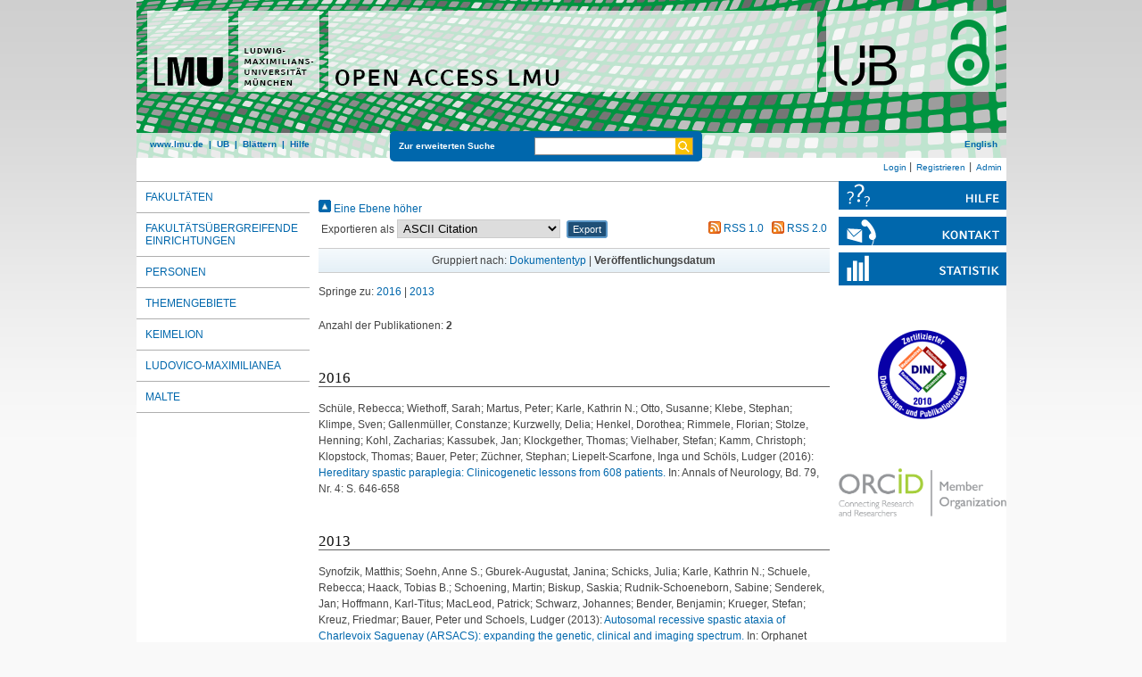

--- FILE ---
content_type: text/html; charset=utf-8
request_url: https://epub.ub.uni-muenchen.de/view/autoren/Karle=3AKathrin_N=2E=3A=3A.date.html
body_size: 4554
content:
<!DOCTYPE html>
<html xmlns="http://www.w3.org/1999/xhtml" lang="de">
  <head>
	<title>Publikationen von Karle, Kathrin N. </title>
	<link rel="icon" href="/favicon.ico" type="image/x-icon" />
	<link rel="shortcut icon" href="/favicon.ico" type="image/x-icon" />
	<link rel="apple-touch-icon-precomposed" href="/lmu_favicon.png" />
    <link rel="Top" href="https://epub.ub.uni-muenchen.de/" />
    <link rel="Sword" href="https://epub.ub.uni-muenchen.de/sword-app/servicedocument" />
    <link rel="SwordDeposit" href="https://epub.ub.uni-muenchen.de/id/contents" />
    <link rel="Search" href="https://epub.ub.uni-muenchen.de/cgi/search" type="text/html" />
    <link rel="Search" href="https://epub.ub.uni-muenchen.de/cgi/opensearchdescription" title="Open Access LMU" type="application/opensearchdescription+xml" />
    <script src="https://www.gstatic.com/charts/loader.js" type="text/javascript">
//padder
</script><script type="text/javascript">
// <![CDATA[
google.load("visualization", "48", {packages:["corechart", "geochart"]});
// ]]></script><script type="text/javascript">
// <![CDATA[
var eprints_http_root = "https://epub.ub.uni-muenchen.de";
var eprints_http_cgiroot = "https://epub.ub.uni-muenchen.de/cgi";
var eprints_oai_archive_id = "epub.ub.uni-muenchen.de";
var eprints_logged_in = false;
var eprints_logged_in_userid = 0; 
var eprints_logged_in_username = ""; 
var eprints_logged_in_usertype = ""; 
var eprints_lang_id = "de";
// ]]></script>
    <style type="text/css">.ep_logged_in { display: none }</style>
    <link rel="stylesheet" href="/style/auto-3.4.6.css?1761230469" type="text/css" />
    <script src="/javascript/auto-3.4.6.js?1729862533" type="text/javascript">
//padder
</script>
    <!--[if lte IE 6]>
        <link rel="stylesheet" type="text/css" href="/style/ie6.css" />
   <![endif]-->
    <meta name="Generator" content="EPrints 3.4.6" />
    <meta http-equiv="Content-Type" content="text/html; charset=UTF-8" />
    <meta http-equiv="Content-Language" content="de" />
    
	<meta name="viewport" content="width=device-width, initial-scale=1.0" />
	<meta http-equiv="Cache-Control" content="no-cache, no-store, must-revalidate" />
	<meta http-equiv="Pragma" content="no-cache" />
	<meta http-equiv="Expires" content="0" />
    <script type="text/javascript" src="/javascript/lmu.js"><!--padder--></script>
	<script type="text/javascript" src="/javascript/epub.js">// <!-- No script --></script>
    <!-- <script type="text/javascript" src='https://d1bxh8uas1mnw7.cloudfront.net/assets/embed.js'></script> -->
  </head>
  <body>
 <div id="ep_tm_wrapper">
    
    
<div id="ep_resp_head">
	<a href="https://epub.ub.uni-muenchen.de/" title="Open Access LMU">
		<img class="ep_resp_desktop" alt="Logo" width="975" height="177" border="0" src="/images/epub_logo_de.png" />
		<img class="ep_resp_mobile" alt="Logo" width="620" height="144" border="0" src="/images/header_open-access-lmu_mobile.png" />
	</a>
	<nav aria-label="Main Navigation">
	<div id="ep_tm_funktionsbereich" class="ep_resp_desktop">
		<div id="ep_tm_funktionen">
			<a href="http://www.lmu.de/">www.lmu.de</a>  | 
			<a href="http://www.ub.uni-muenchen.de/">UB</a>  | 
			<a href="/view/">Blättern</a>  | 
			<a href="/help/index.html">Hilfe</a>
		</div>
		<div id="ep_tm_suche" class="ep_resp_desktop">
			<a href="/cgi/search/advanced">Zur erweiterten Suche</a>
			<form method="get" accept-charset="utf-8" action="/cgi/search">
				<fieldset class="searchwrapper">
					<input class="ep_tm_suchfeld" type="text" name="q" />
					<input value="Suchen" class="ep_tm_suchimage" src="/images/search-gelb.png" type="image" title="Suche starten" alt="Suche starten" />
				</fieldset>
				<input type="hidden" name="_action_search" value="Search" />
				<input type="hidden" name="_order" value="bytitle" />
				<input type="hidden" name="basic_srchtype" value="ALL" />
				<input type="hidden" name="_satisfyall" value="ALL" />
			</form>
		</div>
		<div id="ep_tm_sprachumschaltung" class="ep_resp_desktop"><a href="/cgi/set_lang?lang=en">English</a></div>
	</div>
	</nav>
</div>
<div id="ep_tm_login_status" class="ep_resp_desktop"><ul class="ep_tm_key_tools" id="ep_tm_menu_tools"><li class="ep_tm_key_tools_item"><a class="ep_tm_key_tools_item_link" href="/cgi/users/home">Login</a></li><li class="ep_tm_key_tools_item"><a class="ep_tm_key_tools_item_link" href="/cgi/register">Registrieren</a></li><li class="ep_tm_key_tools_item"><a class="ep_tm_key_tools_item_link" href="/cgi/users/home?screen=Admin">Admin</a></li></ul></div>
    
<div id="ep_tm_main">
		<div id="ep_tm_navigation">
			<div class="ep_tm_servicebutton ep_resp_mobile">
				<a id="ep_resp_menu_btn" href="#">
				  <img class="ep_tm_scale ep_resp_mobile" alt="Hamburger Icon" src="/images/mobile_icon_hamburger-menu.png" />
				</a>
			</div>
		<nav aria-label="Browse Views">
			<div id="ep_resp_topmenu">
				 <ul class="topmenu">
					<li class="topfirst ep_resp_mobile"><a href="/"><span>Home</span></a></li>
					<li class="ep_resp_mobile"><a href="/view/"><span>Blättern</span></a></li>
					<li class="ep_resp_mobile"><a href="/help/index.html"><span>Hilfe</span></a></li>
					<li><a href="/view/subjects/subjects.html"><span>Fakultäten</span></a></li>
					<li><a href="/view/research_centers/"><span>Fakultätsübergreifende Einrichtungen</span></a></li>
					<li><a href="/view/autoren/index.html">Personen</a></li>
					<li><a href="/view/ddc/">Themengebiete</a></li>
					<li><a href="/keimelion.html" title="Cimelien der Universitätsbibliothek">Keimelion</a></li>
					<li><a href="/ludovico.html"><span>Ludovico-Maximilianea</span></a></li>
					<li class="toplast"><a href="/malte.html" title="Münchner Altbestände"><span>MALTE</span></a></li>
				 </ul>
			</div>
		</nav>	
		</div>
		<div id="ep_tm_servicebereich">
				<div class="ep_tm_servicebutton">
						<a href="/help/">
							<img class="ep_tm_scale ep_resp_desktop" alt="Hilfe" src="/images/hilfe.svg" />
							<img class="ep_tm_scale ep_resp_mobile" alt="Hilfe" src="/images/mobile_icon_hilfe.png" />
						</a>
				</div>
				<div class="ep_tm_servicebutton">
					<a href="/contact.html">
						<img class="ep_tm_scale ep_resp_desktop" alt="Kontact" src="/images/kontakt.svg" />
						<img class="ep_tm_scale ep_resp_mobile" alt="Kontact" src="/images/mobile_icon_kontakt.png" />
					</a>
				</div>
				<div class="ep_tm_servicebutton ep_resp_desktop"><a href="/cgi/stats/report"><img class="ep_tm_scale" alt="Statistik" src="/images/statistik.svg" /></a></div>
				<div class="ep_tm_dini ep_resp_desktop"><a href="http://www.dini.de/dini-zertifikat/"><img class="ep_tm_scale" src="/images/dini_logo_2010.png" alt="DINI-Logo" border="0" /></a></div>
				<div class="ep_tm_dini ep_resp_desktop"><a href="https://www.orcid.org/"><img class="ep_tm_scale" src="/images/ORCID_Member_Web.png" alt="ORCID Member" border="0" /></a></div>
				
				<div class="ep_tm_servicebutton ep_resp_mobile">
				  <a href="/cgi/set_lang?lang=en"><img class="ep_tm_scale ep_resp_mobile" alt="Switch Language to English" src="/images/mobile_icon_languages_en.png" /></a>
				</div>
		</div>
		<div id="ep_tm_inhaltsbereich">
		  <div id="ep_resp_search" class="ep_resp_mobile">
			<a href="/cgi/search/advanced">Zur erweiterten Suche</a>
			<form method="get" accept-charset="utf-8" action="/cgi/search">
				<fieldset class="searchwrapper">
					<input class="ep_tm_suchfeld" type="text" name="q" />
					<input value="Suchen" class="ep_tm_suchimage" src="/images/search-gelb.png" type="image" title="Suche starten" alt="Suche starten" />
				</fieldset>
				<input type="hidden" name="_action_search" value="Search" />
				<input type="hidden" name="_order" value="bytitle" />
				<input type="hidden" name="basic_srchtype" value="ALL" />
				<input type="hidden" name="_satisfyall" value="ALL" />
			</form>
		  </div>
			<div class="no_link_decor"><a alt="[höher]" href="./"><img src="/style/images/multi_up.png" alt="[höher]"> Eine Ebene höher</img></a></div><form method="get" action="/cgi/exportview" accept-charset="utf-8">
		<table width="100%">
			<tr>
				<td align="left">Exportieren als <select name="format" id="export-format"><option value="Text">ASCII Citation</option><option value="BibTeX">BibTeX</option><option value="DC">Dublin Core</option><option value="DC_OPENAIRE">Dublin Core</option><option value="XML">EP3 XML</option><option value="EndNote">EndNote</option><option value="HTML">HTML Citation</option><option value="JSON">JSON</option><option value="JSON_EPUB">JSON_EPUB</option><option value="JSON_EPUB_DOCTYPES">JSON_EPUB_DOCTYPES</option><option value="JSON_EPUB_FSP">JSON_EPUB_FSP</option><option value="JSON_EPUB_NEW">JSON_EPUB_NEW</option><option value="METS">METS</option><option value="CSV">Multiline CSV</option><option value="Ids">Object IDs</option><option value="ContextObject">OpenURL ContextObject</option><option value="RDFNT">RDF+N-Triples</option><option value="RDFN3">RDF+N3</option><option value="RDFXML">RDF+XML</option><option value="Refer">Refer</option><option value="RIS">Reference Manager</option></select>
					<input name="_action_export_redir" role="button" class="ep_form_action_button" value="Export" type="submit" /><input name="view" value="autoren" type="hidden" id="view" /><input type="hidden" value="Karle=3AKathrin_N=2E=3A=3A" id="values" name="values" />
				</td>
				<td align="right">
					 <span class="ep_search_feed"><a href="/cgi/exportview/autoren/Karle=3AKathrin_N=2E=3A=3A/RSS/Karle=3AKathrin_N=2E=3A=3A.rss"><img src="/style/images/feed-icon-14x14.png" border="0" alt="[RSS feed]" /> RSS 1.0</a></span> <span class="ep_search_feed"><a href="/cgi/exportview/autoren/Karle=3AKathrin_N=2E=3A=3A/RSS2/Karle=3AKathrin_N=2E=3A=3A.xml"><img src="/style/images/feed-icon-14x14.png" alt="[RSS2 feed]" border="0" /> RSS 2.0</a></span>
				</td>
			</tr>
			<tr>
				<td align="left" colspan="2">
					
				</td>
			</tr>
		</table>
	</form><div class="ep_view_page ep_view_page_view_autoren">
		<div class="ep_view_group_by">Gruppiert nach: <a href="Karle=3AKathrin_N=2E=3A=3A.html">Dokumententyp</a> | 
		<span class="ep_view_group_by_current">
			Veröffentlichungsdatum
		</span>
	
		</div>
	<div class="ep_view_jump ep_view_autoren_date_jump">
		<div class="ep_view_jump_to">Springe zu: <a href="#group_2016">2016</a> | <a href="#group_2013">2013</a>
		</div>
	</div>
		<div class="ep_view_blurb">Anzahl der Publikationen: <strong>2</strong></div>
	<a name="group_2016"></a><h2>2016</h2><p>
<div style="margin: 0">

<span class="creator">

    <span class="person"><span class="person_name">Schüle, Rebecca</span></span>; <span class="person"><span class="person_name">Wiethoff, Sarah</span></span>; <span class="person"><span class="person_name">Martus, Peter</span></span>; <span class="person"><span class="person_name">Karle, Kathrin N.</span></span>; <span class="person"><span class="person_name">Otto, Susanne</span></span>; <span class="person"><span class="person_name">Klebe, Stephan</span></span>; <span class="person"><span class="person_name">Klimpe, Sven</span></span>; <span class="person"><span class="person_name">Gallenmüller, Constanze</span></span>; <span class="person"><span class="person_name">Kurzwelly, Delia</span></span>; <span class="person"><span class="person_name">Henkel, Dorothea</span></span>; <span class="person"><span class="person_name">Rimmele, Florian</span></span>; <span class="person"><span class="person_name">Stolze, Henning</span></span>; <span class="person"><span class="person_name">Kohl, Zacharias</span></span>; <span class="person"><span class="person_name">Kassubek, Jan</span></span>; <span class="person"><span class="person_name">Klockgether, Thomas</span></span>; <span class="person"><span class="person_name">Vielhaber, Stefan</span></span>; <span class="person"><span class="person_name">Kamm, Christoph</span></span>; <span class="person"><span class="person_name">Klopstock, Thomas</span></span>; <span class="person"><span class="person_name">Bauer, Peter</span></span>; <span class="person"><span class="person_name">Züchner, Stephan</span></span>; <span class="person"><span class="person_name">Liepelt-Scarfone, Inga</span></span> und <span class="person"><span class="person_name">Schöls, Ludger</span></span>
  

(2016):
</span>


		<a href="https://epub.ub.uni-muenchen.de/45986/"><span class="title">Hereditary spastic paraplegia: Clinicogenetic lessons from 608 patients.</span></a>
	

<span class="publ_in">

	 In: Annals of Neurology, Bd. 79, Nr.  4: S. 646-658
	

      
        
      
</span>
</div>
</p><a name="group_2013"></a><h2>2013</h2><p>
<div style="margin: 0">

<span class="creator">
<span class="person"><span class="person_name">Synofzik, Matthis</span></span>; <span class="person"><span class="person_name">Soehn, Anne S.</span></span>; <span class="person"><span class="person_name">Gburek-Augustat, Janina</span></span>; <span class="person"><span class="person_name">Schicks, Julia</span></span>; <span class="person"><span class="person_name">Karle, Kathrin N.</span></span>; <span class="person"><span class="person_name">Schuele, Rebecca</span></span>; <span class="person"><span class="person_name">Haack, Tobias B.</span></span>; <span class="person"><span class="person_name">Schoening, Martin</span></span>; <span class="person"><span class="person_name">Biskup, Saskia</span></span>; <span class="person"><span class="person_name">Rudnik-Schoeneborn, Sabine</span></span>; <span class="person"><span class="person_name">Senderek, Jan</span></span>; <span class="person"><span class="person_name">Hoffmann, Karl-Titus</span></span>; <span class="person"><span class="person_name">MacLeod, Patrick</span></span>; <span class="person"><span class="person_name">Schwarz, Johannes</span></span>; <span class="person"><span class="person_name">Bender, Benjamin</span></span>; <span class="person"><span class="person_name">Krueger, Stefan</span></span>; <span class="person"><span class="person_name">Kreuz, Friedmar</span></span>; <span class="person"><span class="person_name">Bauer, Peter</span></span> und <span class="person"><span class="person_name">Schoels, Ludger</span></span>

(2013):
</span>


		<a href="https://epub.ub.uni-muenchen.de/23102/"><span class="title">Autosomal recessive spastic ataxia of Charlevoix Saguenay (ARSACS): expanding the genetic, clinical and imaging spectrum.</span></a>
	

<span class="publ_in">

	In: Orphanet Journal of Rare Diseases
	 8:41

      
        
          
             <span class="ep_fileformat">[PDF, 1MB]</span>
          
        
      
</span>
</div>
</p>
		<div class="ep_view_timestamp">Diese Liste wurde am <strong>
				Sun Jan 11 00:11:04 2026 CET
			</strong> erstellt.</div>
	</div>
		</div>
</div>
</div> 
<div class="ep_tm_footer">
	<p>
	Open Access LMU verwendet <em><a href="http://eprints.org/software/">EPrints 3,</a></em> das an der <a href="http://www.ecs.soton.ac.uk/">School of Electronics and Computer Science</a> der Universität Southampton entwickelt wurde.<br />
	<a href="http://www.ub.uni-muenchen.de/funktionen/impressum/index.html">Impressum</a> − <a href="/datenschutz.html">Datenschutz</a><br /><br />
	</p>
</div>
<!-- Matomo -->
<script>
  var _paq = window._paq = window._paq || [];
  /* tracker methods like "setCustomDimension" should be called before "trackPageView" */
  _paq.push(["setExcludedQueryParams", ["cHash","phpsessid","debug"]]);
  _paq.push(['trackPageView']);
  _paq.push(['enableLinkTracking']);
  (function() {
    var u="https://piwik.ub.uni-muenchen.de/";
    _paq.push(['setTrackerUrl', u+'matomo.php']);
    _paq.push(['setSiteId', '4']);
    var d=document, g=d.createElement('script'), s=d.getElementsByTagName('script')[0];
    g.async=true; g.src=u+'matomo.js'; s.parentNode.insertBefore(g,s);
  })();
</script>
<noscript><p><img src="https://piwik.ub.uni-muenchen.de/piwik.php?idsite=4" style="border:0;" alt="" /></p></noscript>
<!-- End Matomo Code -->
</body>
</html>